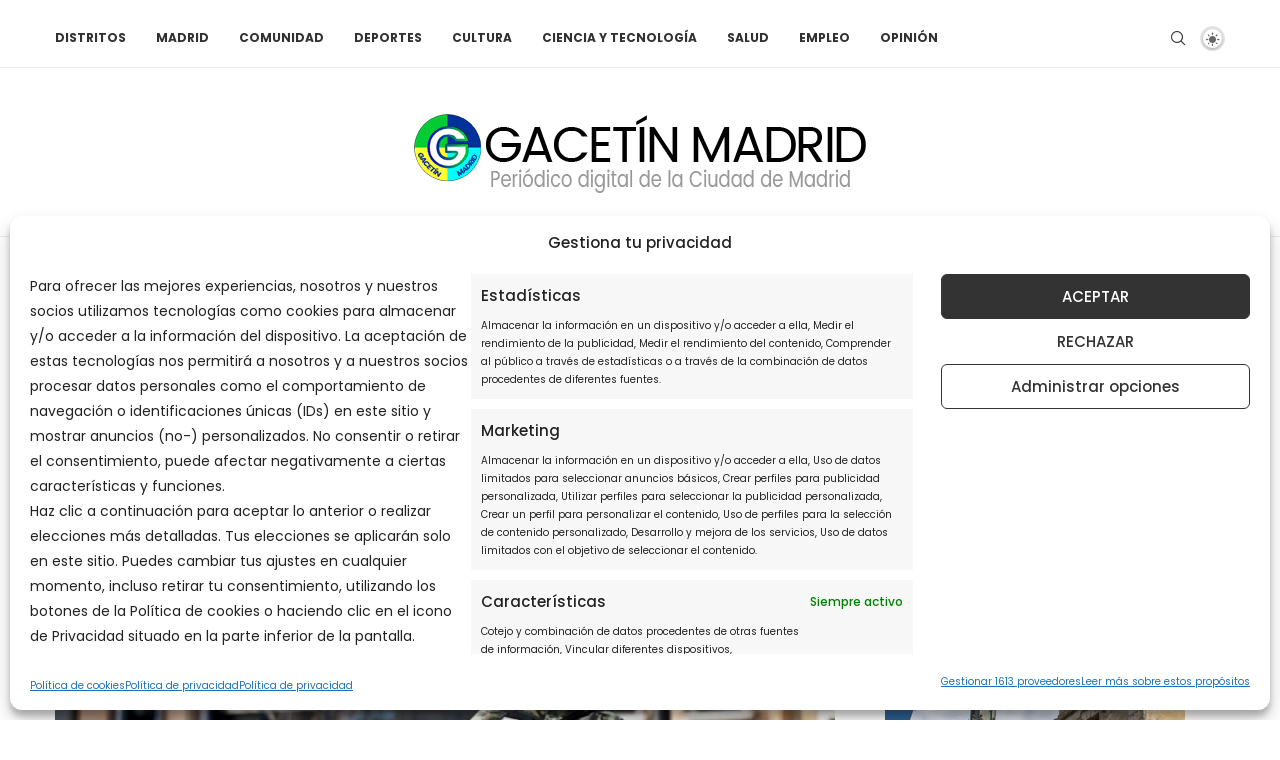

--- FILE ---
content_type: application/javascript; charset=utf-8
request_url: https://fundingchoicesmessages.google.com/f/AGSKWxV49ULHEDOl8yN7U4PQG_eMgnuiudK3rDUD_OuuFhVF29WtW1yt_N4awaak4lnBU2d99yVdoz3HSw9t9irzYXtIZ1LMjVnRjKFxDdMHOSdsNWeq_o3lhdlo4Pgf_XwacwummaK8Fd_v5eiU2n-W2hSg-6SjPXnHa33NkUE2TplYhW6Jp-0RM3K_iwTR/__350_100._adsframe./SpotlightAd-/adfrm./adbox_
body_size: -1292
content:
window['9c92cc7c-1afa-4d98-a37b-e6885947165f'] = true;